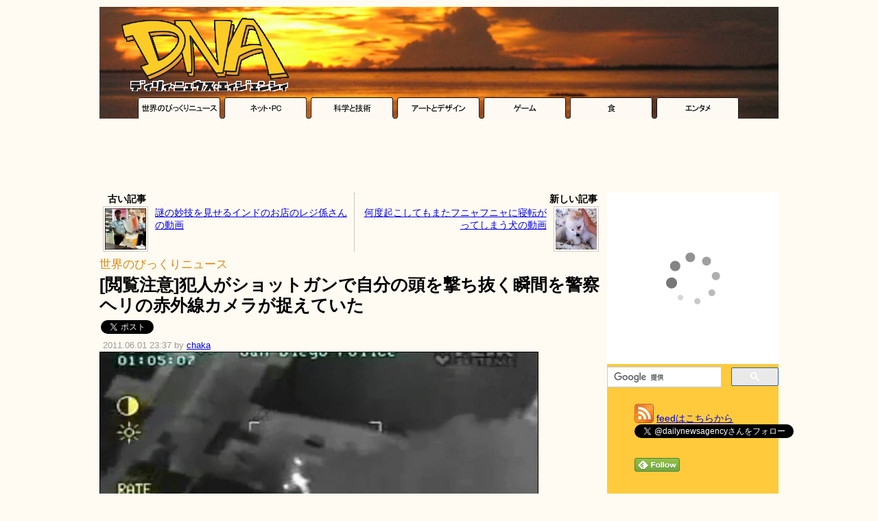

--- FILE ---
content_type: text/html; charset=utf-8
request_url: https://www.google.com/recaptcha/api2/aframe
body_size: 104
content:
<!DOCTYPE HTML><html><head><meta http-equiv="content-type" content="text/html; charset=UTF-8"></head><body><script nonce="p35JLkJeQw1Qw1zSfvs5Hg">/** Anti-fraud and anti-abuse applications only. See google.com/recaptcha */ try{var clients={'sodar':'https://pagead2.googlesyndication.com/pagead/sodar?'};window.addEventListener("message",function(a){try{if(a.source===window.parent){var b=JSON.parse(a.data);var c=clients[b['id']];if(c){var d=document.createElement('img');d.src=c+b['params']+'&rc='+(localStorage.getItem("rc::a")?sessionStorage.getItem("rc::b"):"");window.document.body.appendChild(d);sessionStorage.setItem("rc::e",parseInt(sessionStorage.getItem("rc::e")||0)+1);localStorage.setItem("rc::h",'1768690655599');}}}catch(b){}});window.parent.postMessage("_grecaptcha_ready", "*");}catch(b){}</script></body></html>